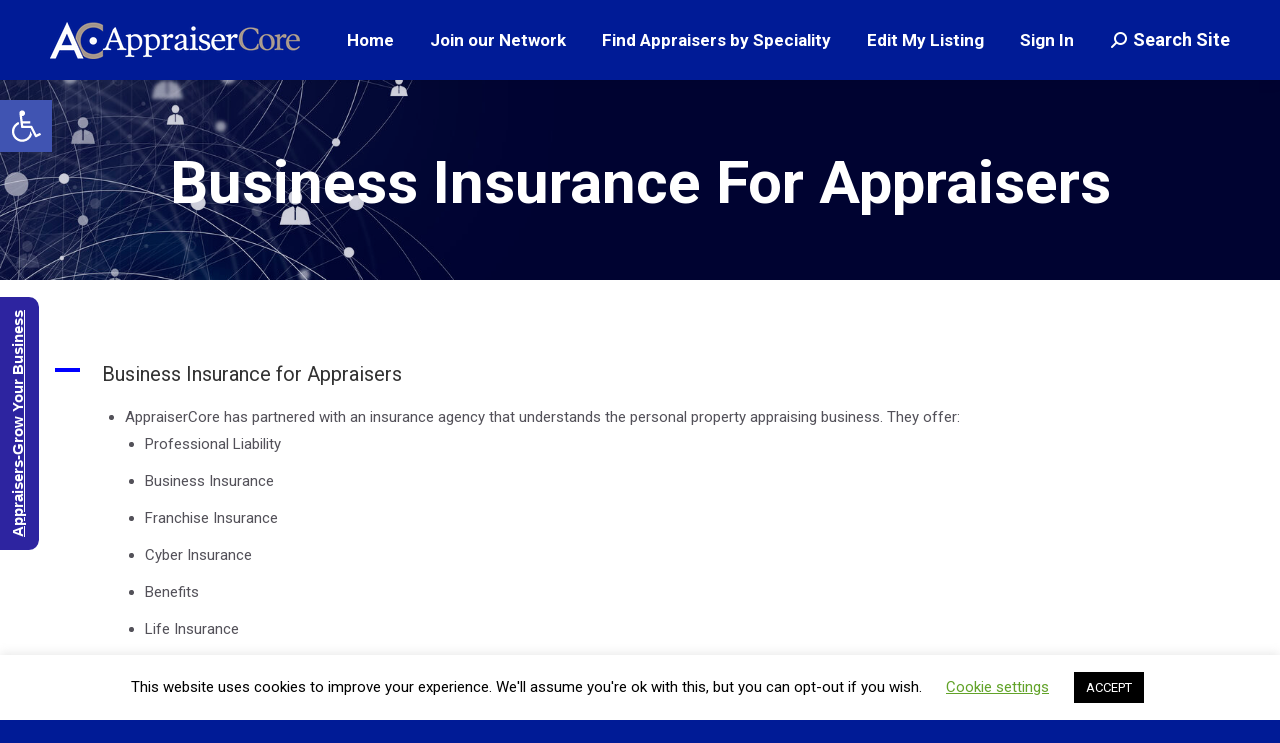

--- FILE ---
content_type: text/css
request_url: https://appraisercore.com/wp-content/uploads/js_composer/custom.css?ver=8.7.2
body_size: -369
content:
p {
    font-size:16px;
    
}

--- FILE ---
content_type: text/css
request_url: https://appraisercore.com/wp-content/plugins/wpbdp.css?ver=6.4.20
body_size: -269
content:
.wpbdp-msg{font-size:120%;font-weight:bold;padding:6px 12px;color:#555;margin:5px 0;background:#fffbcc;border-radius:3px}

.claim-form-wrapper {font-size:120%;font-weight:bold;padding:6px 12px;color:#555;margin:5px 0;background:#fffbcc;border-radius:3px}


.wpbdp-main-box .advanced-search-link 
{
    border: none;
    box-shadow: none;
    display: block;
    font-size: 14px;
    text-align: center;
    text-decoration: underline;
}

--- FILE ---
content_type: application/x-javascript
request_url: https://appraisercore.com/wp-content/plugins/business-directory-zipcodesearch/resources/zipcodesearch.js?ver=5.4.2
body_size: 48
content:
if ( typeof jQuery !== 'undefined' ) {
    jQuery( function( $ ) {

        $( '.wpbdp-zipcodesearch-search-unit .mode-radio' ).change( function () {
            var $unit = $( this ).parents( '.wpbdp-zipcodesearch-search-unit' );
            var $distance_fields = $unit.find('.wpbdp-zipcodesearch-distance-fields');
            var val = $(this).val();

            if ('distance' == val)
                $distance_fields.removeClass('hidden');
            else
                $distance_fields.addClass('hidden');
        });

        $(window).on('wpbdp_submit_refresh', function (event, submit, section_id) {
            zip_autocomplete( '.wpbdp-form-field.wpbdp-zipcodesearch-autocomplete' );
        });

        zip_autocomplete = function ( $element ) {
            $( $element ).each(function () {
                var $field = $(this);
                var $input = $field.find('input[type="text"]');

                $input.autocomplete({
                    source: $field.attr('data-ajaxurl'),
                    minLength: 2,
                    response: function (event, ui) {
                        if (!ui.content || ui.content.length < 2) {
                            $(this).autocomplete('close');
                            $(this).siblings('.country-hint').val('');
                        }
                    },
                    select: function (event, ui) {
                        $(this).siblings('.country-hint').val(ui.item.country);
                    },
                });
            });
        };

        $(window).on( 'load', function () {
            if( $( '.zip-field.wpbdp-zipcodesearch-autocomplete, .wpbdp-form-field.wpbdp-zipcodesearch-autocomplete' ).length ) {
                zip_autocomplete( '.zip-field.wpbdp-zipcodesearch-autocomplete, .wpbdp-form-field.wpbdp-zipcodesearch-autocomplete' );
            }
        } );

    } );
}
